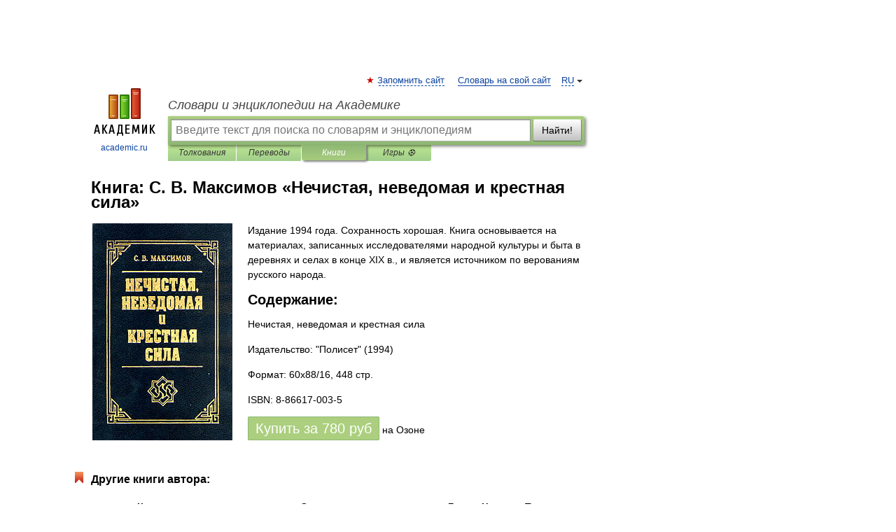

--- FILE ---
content_type: text/html; charset=UTF-8
request_url: https://books.academic.ru/book.nsf/57696311/%D0%9D%D0%B5%D1%87%D0%B8%D1%81%D1%82%D0%B0%D1%8F%2C+%D0%BD%D0%B5%D0%B2%D0%B5%D0%B4%D0%BE%D0%BC%D0%B0%D1%8F+%D0%B8+%D0%BA%D1%80%D0%B5%D1%81%D1%82%D0%BD%D0%B0%D1%8F+%D1%81%D0%B8%D0%BB%D0%B0
body_size: 11988
content:
<!DOCTYPE html>
<html lang="ru">
<head>


        <!-- Yandex.Market Widget -->
        <script async src="https://aflt.market.yandex.ru/widget/script/api" type="text/javascript"></script>
        <script type="text/javascript">
            (function (w) {
                function start() {
                    w.removeEventListener("YaMarketAffiliateLoad", start);
                    w.YaMarketAffiliate.createWidget({
                        containerId: "marketWidget",
                        type: "offers",
                        params: {
                            clid: 2300376,
                            metrikaCounterId: 40185884,
                            searchText: "Нечистая, неведомая и крестная сила",
                            themeId: 2,
                        }
                    });
                    w.YaMarketAffiliate.createWidget({
                        containerId: "marketWidget1",
                        type: "models",
                        params: {
                            clid: 2300376,
                            metrikaCounterId: 40185884,
                            searchText: "Нечистая, неведомая и крестная сила",
                            themeId: 4
                        }
                    });
                    w.YaMarketAffiliate.createWidget({
                        containerId: "marketWidget2",
                        type: "models",
                        params: {
                            clid: 2300376,
                            metrikaCounterId: 40185884,
                            searchText: "Нечистая, неведомая и крестная сила",
                            searchType: "also_viewed",
                            themeId: 1
                        }
                    });
                    w.YaMarketAffiliate.createWidget({
                        containerId: "marketWidget3",
                        type: "models",
                        params: {
                            clid: 2300376,
                            metrikaCounterId: 40185884,
                            searchText: "Нечистая, неведомая и крестная сила",
                            searchType: "accessories",
                            themeId: 1
                        }
                    });
                }

                w.YaMarketAffiliate
                    ? start()
                    : w.addEventListener("YaMarketAffiliateLoad", start);
            })(window);
        </script>
        <!-- End Yandex.Market Widget -->

	<meta http-equiv="Content-Type" content="text/html; charset=utf-8" />
	<title>Книга: С. В. Максимов. Нечистая, неведомая и крестная сила</title>
	<meta name="Description" content="Издание 1994 года. Сохранность хорошая. Книга основывается на материалах, записанных исследователями народной культуры и быта в деревнях и селах в конце XIX в., и является источником по верованиям русского народа." />
	<!-- type: desktop C: ru  -->
	<meta name="Keywords" content="Книга" />

 
	<!--[if IE]>
	<meta http-equiv="cleartype" content="on" />
	<meta http-equiv="msthemecompatible" content="no"/>
	<![endif]-->

	<meta name="viewport" content="width=device-width, initial-scale=1, minimum-scale=1">

	
    <meta http-equiv='x-dns-prefetch-control' content='on'>
    <link rel="dns-prefetch" href="https://ajax.googleapis.com">
    <link rel="dns-prefetch" href="https://www.googletagservices.com">
    <link rel="dns-prefetch" href="https://www.google-analytics.com">
    <link rel="dns-prefetch" href="https://pagead2.googlesyndication.com">
    <link rel="dns-prefetch" href="https://ajax.googleapis.com">
    <link rel="dns-prefetch" href="https://an.yandex.ru">
    <link rel="dns-prefetch" href="https://mc.yandex.ru">

    <link rel="preload" href="/images/Logo.png"   as="image" >
    <link rel="preload" href="/images/Logo_h.png" as="image" >

	<meta property="og:title" content="Книга: С. В. Максимов. Нечистая, неведомая и крестная сила" />
	<meta property="og:type" content="article" />
	<meta property="og:url" content="https://books.academic.ru/book.nsf/57696311/%D0%9D%D0%B5%D1%87%D0%B8%D1%81%D1%82%D0%B0%D1%8F%2C+%D0%BD%D0%B5%D0%B2%D0%B5%D0%B4%D0%BE%D0%BC%D0%B0%D1%8F+%D0%B8+%D0%BA%D1%80%D0%B5%D1%81%D1%82%D0%BD%D0%B0%D1%8F+%D1%81%D0%B8%D0%BB%D0%B0" />
	<meta property="og:image" content="https://academic.ru/images/Logo_social_ru.png?3" />
	<meta property="og:description" content="Издание 1994 года. Сохранность хорошая. Книга основывается на материалах, записанных исследователями народной культуры и быта в деревнях и селах в конце XIX в., и является источником по верованиям русского народа." />
	<meta property="og:site_name" content="Словари и энциклопедии на Академике" />
	<link rel="search" type="application/opensearchdescription+xml" title="Словари и энциклопедии на Академике" href="//dic.academic.ru/dicsearch.xml" />
	<meta name="ROBOTS" content="ALL" />
	<link rel="canonical" href="https://books.academic.ru/book.nsf/57696311/%D0%9D%D0%B5%D1%87%D0%B8%D1%81%D1%82%D0%B0%D1%8F%2C+%D0%BD%D0%B5%D0%B2%D0%B5%D0%B4%D0%BE%D0%BC%D0%B0%D1%8F+%D0%B8+%D0%BA%D1%80%D0%B5%D1%81%D1%82%D0%BD%D0%B0%D1%8F+%D1%81%D0%B8%D0%BB%D0%B0" />

<!-- d/t desktop  -->
      <script>
        window.CaramelDomain = "academic.ru";
        const caramelJS = document.createElement('script'); 
        caramelJS.src = "https://ads.digitalcaramel.com/caramel.js?ts="+new Date().getTime();
        caramelJS.async = true;
        document.head.appendChild(caramelJS);
      </script>


      <script>window.yaContextCb = window.yaContextCb || [] </script> 
      <script async src="https://yandex.ru/ads/system/context.js"></script>

    
<!-- +++++ ab_flag=1 fa_flag=2 +++++ -->

<style type="text/css">
div.hidden,#sharemenu,div.autosuggest,#contextmenu,#ad_top,#ad_bottom,#ad_right,#ad_top2,#restrictions,#footer ul + div,#TerminsNavigationBar,#top-menu,#lang,#search-tabs,#search-box .translate-lang,#translate-arrow,#dic-query,#logo img.h,#t-direction-head,#langbar,.smm{display:none}p,ul{list-style-type:none;margin:0 0 15px}ul li{margin-bottom:6px}.content ul{list-style-type:disc}*{padding:0;margin:0}html,body{height:100%}body{padding:0;margin:0;color:#000;font:14px Helvetica,Arial,Tahoma,sans-serif;background:#fff;line-height:1.5em}a{color:#0d44a0;text-decoration:none}h1{font-size:24px;margin:0 0 18px}h2{font-size:20px;margin:0 0 14px}h3{font-size:16px;margin:0 0 10px}h1 a,h2 a{color:#454545!important}#page{margin:0 auto}#page{min-height:100%;position:relative;padding-top:105px}#page{width:720px;padding-right:330px}* html #page{height:100%}#header{position:relative;height:122px}#logo{float:left;margin-top:21px;width:125px}#logo a.img{width:90px;margin:0 0 0 16px}#logo a.img.logo-en{margin-left:13px}#logo a{display:block;font-size:12px;text-align:center;word-break:break-all}#site-title{padding-top:35px;margin:0 0 5px 135px}#site-title a{color:#000;font-size:18px;font-style:italic;display:block;font-weight:400}#search-box{margin-left:135px;border-top-right-radius:3px;border-bottom-right-radius:3px;padding:4px;position:relative;background:#abcf7e;min-height:33px}#search-box.dic{background:#896744}#search-box table{border-spacing:0;border-collapse:collapse;width:100%}#search-box table td{padding:0;vertical-align:middle}#search-box table td:first-child{padding-right:3px}#search-box table td:last-child{width:1px}#search-query,#dic-query,.translate-lang{padding:6px;font-size:16px;height:18px;border:1px solid #949494;width:100%;box-sizing:border-box;height:32px;float:none;margin:0;background:white;float:left;border-radius:0!important}#search-button{width:70px;height:32px;text-align:center;border:1px solid #7a8e69;border-radius:3px;background:#e0e0e0}#search-tabs{display:block;margin:0 15px 0 135px;padding:0;list-style-type:none}#search-tabs li{float:left;min-width:70px;max-width:140px;padding:0 15px;height:23px;line-height:23px;background:#bde693;text-align:center;margin-right:1px}#search-box.dic + #search-tabs li{background:#C9A784}#search-tabs li:last-child{border-bottom-right-radius:3px}#search-tabs li a{color:#353535;font-style:italic;font-size:12px;display:block;white-space:nowrap;text-overflow:ellipsis;overflow:hidden}#search-tabs li.active{height:22px;line-height:23px;position:relative;background:#abcf7e;border-bottom-left-radius:3px;border-bottom-right-radius:3px}#search-box.dic + #search-tabs li.active{background:#896744}#search-tabs li.active a{color:white}#content{clear:both;margin:30px 0;padding-left:15px}#content a{text-decoration:underline}#content .breadcrumb{margin-bottom:20px}#search_sublinks,#search_links{margin-bottom:8px;margin-left:-8px}#search_sublinks a,#search_links a{padding:3px 8px 1px;border-radius:2px}#search_sublinks a.active,#search_links a.active{color:#000 !important;background:#bde693;text-decoration:none!important}.term{color:saddlebrown}@media(max-width:767px){.hideForMobile{display:none}#header{height:auto}#page{padding:5px;width:auto}#logo{float:none;width:144px;text-align:left;margin:0;padding-top:5px}#logo a{height:44px;overflow:hidden;text-align:left}#logo img.h{display:initial;width:144px;height:44px}#logo img.v{display:none}#site-title{padding:0;margin:10px 0 5px}#search-box,#search-tabs{clear:both;margin:0;width:auto;padding:4px}#search-box.translate #search-query{width:100%;margin-bottom:4px}#search-box.translate #td-search{overflow:visible;display:table-cell}ul#search-tabs{white-space:nowrap;margin-top:5px;overflow-x:auto;overflow-y:hidden}ul#search-tabs li,ul#search-tabs li.active{background:none!important;box-shadow:none;min-width:0;padding:0 5px;float:none;display:inline-block}ul#search-tabs li a{border-bottom:1px dashed green;font-style:normal;color:green;font-size:16px}ul#search-tabs li.active a{color:black;border-bottom-color:white;font-weight:700}ul#search-tabs li a:hover,ul#search-tabs li.active a:hover{color:black}#content{margin:15px 0}.h250{height:280px;max-height:280px;overflow:hidden;margin:25px 0 25px 0}
}.book_cover{margin-right:10px;padding-right:10px;max-width:200px;max-height:400px}@media (max-width: 767px){#book_partner{display:none}.book_cover{max-width:90%}}</style>

	<link rel="shortcut icon" href="https://academic.ru/favicon.ico" type="image/x-icon" sizes="16x16" />
	<link rel="shortcut icon" href="https://academic.ru/images/icon.ico" type="image/x-icon" sizes="32x32" />
    <link rel="shortcut icon" href="https://academic.ru/images/icon.ico" type="image/x-icon" sizes="48x48" />
    
    <link rel="icon" type="image/png" sizes="16x16" href="/images/Logo_16x16_transparent.png" />
    <link rel="icon" type="image/png" sizes="32x32" href="/images/Logo_32x32_transparent.png" />
    <link rel="icon" type="image/png" sizes="48x48" href="/images/Logo_48x48_transparent.png" />
    <link rel="icon" type="image/png" sizes="64x64" href="/images/Logo_64x64_transparent.png" />
    <link rel="icon" type="image/png" sizes="128x128" href="/images/Logo_128x128_transparent.png" />

    <link rel="apple-touch-icon" sizes="57x57"   href="/images/apple-touch-icon-57x57.png" />
    <link rel="apple-touch-icon" sizes="60x60"   href="/images/apple-touch-icon-60x60.png" />
    <link rel="apple-touch-icon" sizes="72x72"   href="/images/apple-touch-icon-72x72.png" />
    <link rel="apple-touch-icon" sizes="76x76"   href="/images/apple-touch-icon-76x76.png" />
    <link rel="apple-touch-icon" sizes="114x114" href="/images/apple-touch-icon-114x114.png" />
    <link rel="apple-touch-icon" sizes="120x120" href="/images/apple-touch-icon-120x120.png" />
  
    <!-- link rel="mask-icon" href="/images/safari-pinned-tab.svg" color="#5bbad5" -->
    <meta name="msapplication-TileColor" content="#00aba9" />
    <meta name="msapplication-config" content="/images/browserconfig.xml" />
    <meta name="theme-color" content="#ffffff" />

    <meta name="apple-mobile-web-app-capable" content="yes" />
    <meta name="apple-mobile-web-app-status-bar-style" content="black /">


<script type="text/javascript">
  (function(i,s,o,g,r,a,m){i['GoogleAnalyticsObject']=r;i[r]=i[r]||function(){
  (i[r].q=i[r].q||[]).push(arguments)},i[r].l=1*new Date();a=s.createElement(o),
  m=s.getElementsByTagName(o)[0];a.async=1;a.src=g;m.parentNode.insertBefore(a,m)
  })(window,document,'script','//www.google-analytics.com/analytics.js','ga');

  ga('create', 'UA-2754246-1', 'auto');
  ga('require', 'displayfeatures');

  ga('set', 'dimension1', '');
  ga('set', 'dimension2', 'book');
  ga('set', 'dimension3', '1');

  ga('send', 'pageview');

</script>


<script type="text/javascript">
	if(typeof(console) == 'undefined' ) console = {};
	if(typeof(console.log) == 'undefined' ) console.log = function(){};
	if(typeof(console.warn) == 'undefined' ) console.warn = function(){};
	if(typeof(console.error) == 'undefined' ) console.error = function(){};
	if(typeof(console.time) == 'undefined' ) console.time = function(){};
	if(typeof(console.timeEnd) == 'undefined' ) console.timeEnd = function(){};
	Academic = {};
	Academic.sUserLanguage = 'ru';
	Academic.sDomainURL = '';
	Academic.sMainDomainURL = '//dic.academic.ru/';
	Academic.sTranslateDomainURL = '//translate.academic.ru/';
	Academic.deviceType = 'desktop';
		Academic.Lang = {};
	Academic.Lang.sTermNotFound = 'Термин, отвечающий запросу, не найден'; 
</script>


<!--  Вариокуб -->
<script type="text/javascript">
    (function(e, x, pe, r, i, me, nt){
    e[i]=e[i]||function(){(e[i].a=e[i].a||[]).push(arguments)},
    me=x.createElement(pe),me.async=1,me.src=r,nt=x.getElementsByTagName(pe)[0],me.addEventListener("error",function(){function cb(t){t=t[t.length-1],"function"==typeof t&&t({flags:{}})};Array.isArray(e[i].a)&&e[i].a.forEach(cb);e[i]=function(){cb(arguments)}}),nt.parentNode.insertBefore(me,nt)})
    (window, document, "script", "https://abt.s3.yandex.net/expjs/latest/exp.js", "ymab");

    ymab("metrika.70309897", "init"/*, {clientFeatures}, {callback}*/);
    ymab("metrika.70309897", "setConfig", {enableSetYmUid: true});
</script>





</head>
<body>

<div id="ad_top">
<!-- top bnr -->
<div class="banner" style="max-height: 90px; overflow: hidden; display: inline-block;">




<!-- Yandex.RTB R-A-12643772-1 -->
<div id="yandex_rtb_R-A-12643772-1"></div>
<script>
window.yaContextCb.push(() => {
    Ya.Context.AdvManager.render({
        "blockId": "R-A-12643772-1",
        "renderTo": "yandex_rtb_R-A-12643772-1"
    })
})
</script>


</div> <!-- top banner  -->




</div>
	<div id="page"  >








			<div id="header">
				<div id="logo">
					<a href="//academic.ru">
						<img src="//academic.ru/images/Logo.png" class="v" alt="academic.ru" width="88" height="68" />
						<img src="//academic.ru/images/Logo_h.png" class="h" alt="academic.ru" width="144" height="44" />
						<br />
						academic.ru					</a>
				</div>
					<ul id="top-menu">
						<li id="lang">
							<a href="#" class="link">RU</a>

							<ul id="lang-menu">

							<li><a href="//en-academic.com">EN</a></li>
<li><a href="//de-academic.com">DE</a></li>
<li><a href="//es-academic.com">ES</a></li>
<li><a href="//fr-academic.com">FR</a></li>
							</ul>
						</li>
						<!--li><a class="android" href="//dic.academic.ru/android.php">Android версия</a></li-->
						<!--li><a class="apple" href="//dic.academic.ru/apple.php">iPhone/iPad версия</a></li-->
						<li><a class="add-fav link" href="#" onClick="add_favorite(this);">Запомнить сайт</a></li>
						<li><a href="//partners.academic.ru/partner_proposal.php" target="_blank">Словарь на свой сайт</a></li>
						<!--li><a href="#">Форум</a></li-->
					</ul>
					<h2 id="site-title">
						<a href="//academic.ru">Словари и энциклопедии на Академике</a>
					</h2>

					<div id="search-box">
						<form action="/searchall.php" method="get" name="formSearch">

<table><tr><td id="td-search">

							<input type="text" name="SWord" id="search-query" required
							value=""
							title="Введите текст для поиска по словарям и энциклопедиям" placeholder="Введите текст для поиска по словарям и энциклопедиям"
							autocomplete="off">


<div class="translate-lang">
	<select name="from" id="translateFrom">
				<option value="xx">Все языки</option><option value="ru" selected>Русский</option><option value="en">Английский</option><option value="fr">Французский</option><option value="de">Немецкий</option><option value="es">Испанский</option><option disabled>────────</option><option value="sq">Албанский</option><option value="al">Алтайский</option><option value="ar">Арабский</option><option value="an">Арагонский</option><option value="hy">Армянский</option><option value="rp">Арумынский</option><option value="at">Астурийский</option><option value="af">Африкаанс</option><option value="bb">Багобо</option><option value="eu">Баскский</option><option value="ba">Башкирский</option><option value="be">Белорусский</option><option value="bg">Болгарский</option><option value="bu">Бурятский</option><option value="cy">Валлийский</option><option value="wr">Варайский</option><option value="hu">Венгерский</option><option value="vp">Вепсский</option><option value="hs">Верхнелужицкий</option><option value="vi">Вьетнамский</option><option value="ht">Гаитянский</option><option value="el">Греческий</option><option value="ka">Грузинский</option><option value="gn">Гуарани</option><option value="gd">Гэльский</option><option value="da">Датский</option><option value="dl">Долганский</option><option value="pr">Древнерусский язык</option><option value="he">Иврит</option><option value="yi">Идиш</option><option value="in">Ингушский</option><option value="id">Индонезийский</option><option value="ik">Инупиак</option><option value="ga">Ирландский</option><option value="is">Исландский</option><option value="it">Итальянский</option><option value="yo">Йоруба</option><option value="kk">Казахский</option><option value="kc">Карачаевский</option><option value="ca">Каталанский</option><option value="qy">Квенья</option><option value="qu">Кечуа</option><option value="ky">Киргизский</option><option value="zh">Китайский</option><option value="go">Клингонский</option><option value="mm">Коми</option><option value="kv">Коми</option><option value="ko">Корейский</option><option value="cr">Кри</option><option value="ct">Крымскотатарский</option><option value="kp">Кумыкский</option><option value="ku">Курдский</option><option value="km">Кхмерский</option><option value="la">Латинский</option><option value="lv">Латышский</option><option value="ln">Лингала</option><option value="lt">Литовский</option><option value="lb">Люксембургский</option><option value="mu">Майя</option><option value="mk">Македонский</option><option value="ms">Малайский</option><option value="ma">Маньчжурский</option><option value="mi">Маори</option><option value="mj">Марийский</option><option value="mc">Микенский</option><option value="mf">Мокшанский</option><option value="mn">Монгольский</option><option value="nu">Науатль</option><option value="nl">Нидерландский</option><option value="og">Ногайский</option><option value="no">Норвежский</option><option value="oa">Орокский</option><option value="os">Осетинский</option><option value="ot">Османский</option><option value="pi">Пали</option><option value="pm">Папьяменто</option><option value="pa">Пенджабский</option><option value="fa">Персидский</option><option value="pl">Польский</option><option value="pt">Португальский</option><option value="ro">Румынский, Молдавский</option><option value="sa">Санскрит</option><option value="se">Северносаамский</option><option value="sr">Сербский</option><option value="ld">Сефардский</option><option value="sz">Силезский</option><option value="sk">Словацкий</option><option value="sl">Словенский</option><option value="sw">Суахили</option><option value="tl">Тагальский</option><option value="tg">Таджикский</option><option value="th">Тайский</option><option value="tt">Татарский</option><option value="tw">Тви</option><option value="bo">Тибетский</option><option value="tf">Тофаларский</option><option value="tv">Тувинский</option><option value="tr">Турецкий</option><option value="tk">Туркменский</option><option value="ud">Удмуртский</option><option value="uz">Узбекский</option><option value="ug">Уйгурский</option><option value="uk">Украинский</option><option value="ur">Урду</option><option value="uu">Урумский</option><option value="fo">Фарерский</option><option value="fi">Финский</option><option value="hi">Хинди</option><option value="hr">Хорватский</option><option value="cu">Церковнославянский (Старославянский)</option><option value="ke">Черкесский</option><option value="ck">Чероки</option><option value="ce">Чеченский</option><option value="cs">Чешский</option><option value="cv">Чувашский</option><option value="cn">Шайенского</option><option value="sv">Шведский</option><option value="cj">Шорский</option><option value="sx">Шумерский</option><option value="ev">Эвенкийский</option><option value="gw">Эльзасский</option><option value="mv">Эрзянский</option><option value="eo">Эсперанто</option><option value="et">Эстонский</option><option value="ya">Юпийский</option><option value="sh">Якутский</option><option value="ja">Японский</option>	</select>
</div>
<div id="translate-arrow"><a>&nbsp;</a></div>
<div class="translate-lang">
	<select name="to" id="translateOf">
				<option value="xx" selected>Все языки</option><option value="ru">Русский</option><option value="en">Английский</option><option value="fr">Французский</option><option value="de">Немецкий</option><option value="es">Испанский</option><option disabled>────────</option><option value="av">Аварский</option><option value="ad">Адыгейский</option><option value="az">Азербайджанский</option><option value="ai">Айнский язык</option><option value="al">Алтайский</option><option value="ar">Арабский</option><option value="hy">Армянский</option><option value="eu">Баскский</option><option value="ba">Башкирский</option><option value="be">Белорусский</option><option value="hu">Венгерский</option><option value="vp">Вепсский</option><option value="vd">Водский</option><option value="el">Греческий</option><option value="da">Датский</option><option value="he">Иврит</option><option value="yi">Идиш</option><option value="iz">Ижорский</option><option value="in">Ингушский</option><option value="id">Индонезийский</option><option value="is">Исландский</option><option value="it">Итальянский</option><option value="kk">Казахский</option><option value="kc">Карачаевский</option><option value="zh">Китайский</option><option value="kv">Коми</option><option value="ct">Крымскотатарский</option><option value="kp">Кумыкский</option><option value="la">Латинский</option><option value="lv">Латышский</option><option value="lt">Литовский</option><option value="mj">Марийский</option><option value="mf">Мокшанский</option><option value="mn">Монгольский</option><option value="nl">Нидерландский</option><option value="no">Норвежский</option><option value="os">Осетинский</option><option value="fa">Персидский</option><option value="pl">Польский</option><option value="pt">Португальский</option><option value="sk">Словацкий</option><option value="sl">Словенский</option><option value="sw">Суахили</option><option value="tg">Таджикский</option><option value="th">Тайский</option><option value="tt">Татарский</option><option value="tr">Турецкий</option><option value="tk">Туркменский</option><option value="ud">Удмуртский</option><option value="uz">Узбекский</option><option value="ug">Уйгурский</option><option value="uk">Украинский</option><option value="uu">Урумский</option><option value="fi">Финский</option><option value="cu">Церковнославянский (Старославянский)</option><option value="ce">Чеченский</option><option value="cs">Чешский</option><option value="cv">Чувашский</option><option value="sv">Шведский</option><option value="cj">Шорский</option><option value="ev">Эвенкийский</option><option value="mv">Эрзянский</option><option value="eo">Эсперанто</option><option value="et">Эстонский</option><option value="sh">Якутский</option><option value="ja">Японский</option>	</select>
</div>
<input type="hidden" name="did" id="did-field" value="" />
<input type="hidden" id="search-type" name="stype" value="10" />

</td><td>

							<button id="search-button">Найти!</button>

</td></tr></table>

						</form>

						<input type="text" name="dic_query" id="dic-query"
						title="Интерактивное оглавление. Вводите нужный Вам термин" placeholder="Интерактивное оглавление. Вводите нужный Вам термин"
						autocomplete="off" >


					</div>
				  <ul id="search-tabs">
    <li data-search-type="0" id="interpretations" ><a href="#" onclick="return false;">Толкования</a></li>
    <li data-search-type="1"  id="translations" ><a href="#" onclick="return false;">Переводы</a></li>
    <li data-search-type="10" id="books"        class="active"    ><a href="#" onclick="return false;">Книги       </a></li>
    <li data-search-type="88" id="games"            ><a href="https://games.academic.ru" title="Бесплатные игры" >Игры ⚽</a></li>
  </ul>
				</div>

	
<div id="ad_top2"></div>	
			<div id="content">

				<div class="content" itemscope itemtype="//data-vocabulary.org/Product">
				<div itemscope itemtype="//data-vocabulary.org/Breadcrumb">

				</div>
					<meta itemprop="category" content="Media > Books" />
					<meta itemprop="identifier" content="isbn:8-86617-003-5" />
					<div class="title">
						<h1 style="margin-top:10px"><span itemprop="title">Книга: </span><span itemprop="name">С. В. Максимов &#171;Нечистая, неведомая и крестная сила&#187;</span></h1>
					</div>
<table width="100%" cellpadding="2">
<tr><td width="20%" valign="top">
<img src="http://static.ozone.ru/multimedia/1000054247.jpg" border=0 align="left" class="book_cover" alt="Нечистая, неведомая и крестная сила"/>
</td>
<td valign="top" style="text-align:left;">
<p itemprop="description">Издание 1994 года. Сохранность хорошая. Книга основывается на материалах, записанных исследователями народной культуры и быта в деревнях и селах в конце XIX в., и является источником по верованиям русского народа.</p>
<h2>Содержание:</h2><p>Нечистая, неведомая и крестная сила</p>
<p><span itemprop="brand">Издательство: "Полисет"</span> (1994)</p>
<p>Формат: 60x88/16, 448 стр. </p>
<p itemprop="offerDetails" itemscope itemtype="//data-vocabulary.org/Offer">
<span itemprop="identifier" content="isbn:8-86617-003-5">
<p>ISBN: 8-86617-003-5</p>
<p><a class="big_green" rel="nofollow" href="//dic.academic.ru/jump.php?t=7e1bb5c4&amp;j=ozon.ru%2Fcontext%2Fdetail%2Fid%2F1398201%2F%3Fpartner%3Ddicacademic" target="_blank">Купить за <span itemprop="price" content="780">780</span> <span itemprop="currency" content="RUR">руб</span></a> <span>на Озоне</span></p>
</span><div></div>
</p>
</td></tr>
</table>
<div id="book_partner"><script type="text/topadvert">
          load_event: page_load
          feed_id: 11060
      pattern_id: 7291
      book_author: С. В. Максимов
      book_name: Нечистая, неведомая и крестная сила
      </script><script type="text/javascript" charset="utf-8" defer="defer" async="async" src="//loader.adrelayer.com/load.js"></script></div>


					<div class="other-info">
<div class="holder"><h3 class="dictionary">Другие книги автора:</h3>
<table cellspacing="0" id="booktable"><thead><tr><th>Книга</th><th>Описание</th><th class="hideForMobile">Год</th><th class="hideForMobile">Цена</th><th class="hideForMobile">Тип книги</th></tr></thead><tbody>
<tr><td><a href="//books.academic.ru/book.nsf/60751404/%D0%9B%D0%B8%D1%82%D0%B5%D1%80%D0%B0%D1%82%D1%83%D1%80%D0%BD%D1%8B%D0%B5+%D0%BF%D1%83%D1%82%D0%B5%D1%88%D0%B5%D1%81%D1%82%D0%B2%D0%B8%D1%8F">Литературные путешествия</a></td><td>Творчество Сергея Васильевича Максимова - писателя, фольклориста, этнографа, энтузиаста народознания &#8230; — Современник,  (формат: 60x84/16, 416 стр.) <span class="src2">Библиотека "Любителям российской словесности"</span>   <a href="//books.academic.ru/book.nsf/60751404/%D0%9B%D0%B8%D1%82%D0%B5%D1%80%D0%B0%D1%82%D1%83%D1%80%D0%BD%D1%8B%D0%B5+%D0%BF%D1%83%D1%82%D0%B5%D1%88%D0%B5%D1%81%D1%82%D0%B2%D0%B8%D1%8F">Подробнее...</a></td><td class="year hideForMobile">1986</td><td class="price hideForMobile">60</td><td class="hideForMobile">бумажная книга</td></tr>
<tr><td><a href="//books.academic.ru/book.nsf/60519365/%D0%A1.+%D0%92.+%D0%9C%D0%B0%D0%BA%D1%81%D0%B8%D0%BC%D0%BE%D0%B2.+%D0%A1%D0%BE%D0%B1%D1%80%D0%B0%D0%BD%D0%B8%D0%B5+%D1%81%D0%BE%D1%87%D0%B8%D0%BD%D0%B5%D0%BD%D0%B8%D0%B9+%28%D0%BA%D0%BE%D0%BC%D0%BF%D0%BB%D0%B5%D0%BA%D1%82+%D0%B8%D0%B7+7+%D0%BA%D0%BD%D0%B8%D0%B3%29">С. В. Максимов. Собрание сочинений (комплект из 7 книг)</a></td><td>Сергей Васильевич Максимов - русский путешественник, писатель, исследователь-этнограф, знаток русского&#8230; — Книжный Клуб Книговек,  (формат: 84x108/32, 4464 стр.)    <a href="//books.academic.ru/book.nsf/60519365/%D0%A1.+%D0%92.+%D0%9C%D0%B0%D0%BA%D1%81%D0%B8%D0%BC%D0%BE%D0%B2.+%D0%A1%D0%BE%D0%B1%D1%80%D0%B0%D0%BD%D0%B8%D0%B5+%D1%81%D0%BE%D1%87%D0%B8%D0%BD%D0%B5%D0%BD%D0%B8%D0%B9+%28%D0%BA%D0%BE%D0%BC%D0%BF%D0%BB%D0%B5%D0%BA%D1%82+%D0%B8%D0%B7+7+%D0%BA%D0%BD%D0%B8%D0%B3%29">Подробнее...</a></td><td class="year hideForMobile">2010</td><td class="price hideForMobile">2843</td><td class="hideForMobile">бумажная книга</td></tr>
<tr><td><a href="//books.academic.ru/book.nsf/60506077/%D0%9F%D0%BE+%D0%A0%D1%83%D1%81%D1%81%D0%BA%D0%BE%D0%B9+%D0%B7%D0%B5%D0%BC%D0%BB%D0%B5">По Русской земле</a></td><td>Произведения Сергея Васильевича Максимова (1831-1901) - писателя, фольклориста, этнографа - до недавнего времени&#8230; — Советская Россия,  (формат: 84x108/32, 528 стр.)    <a href="//books.academic.ru/book.nsf/60506077/%D0%9F%D0%BE+%D0%A0%D1%83%D1%81%D1%81%D0%BA%D0%BE%D0%B9+%D0%B7%D0%B5%D0%BC%D0%BB%D0%B5">Подробнее...</a></td><td class="year hideForMobile">1989</td><td class="price hideForMobile">230</td><td class="hideForMobile">бумажная книга</td></tr>
<tr><td><a href="//books.academic.ru/book.nsf/56000571/%D0%9D%D0%B0+%D1%81%D1%82%D1%80%D0%B0%D0%B6%D0%B5+%D1%87%D0%B5%D1%81%D1%82%D0%BD%D0%BE%D0%B9+%D0%BA%D0%BE%D0%BD%D0%BA%D1%83%D1%80%D0%B5%D0%BD%D1%86%D0%B8%D0%B8">На страже честной конкуренции</a></td><td>О поправках в статью 178 Уголовного кодекса РФ Федеральным законом от 29 июля 2009 г. № 216-ФЗ в ст. 178 Уголовного&#8230; — Синергия,   <span class="src2">Современная конкуренция. Научные статьи</span> <a class="notice" href="//books.academic.ru/book.nsf/56000571/%D0%9D%D0%B0+%D1%81%D1%82%D1%80%D0%B0%D0%B6%D0%B5+%D1%87%D0%B5%D1%81%D1%82%D0%BD%D0%BE%D0%B9+%D0%BA%D0%BE%D0%BD%D0%BA%D1%83%D1%80%D0%B5%D0%BD%D1%86%D0%B8%D0%B8">электронная книга</a>  <a href="//books.academic.ru/book.nsf/56000571/%D0%9D%D0%B0+%D1%81%D1%82%D1%80%D0%B0%D0%B6%D0%B5+%D1%87%D0%B5%D1%81%D1%82%D0%BD%D0%BE%D0%B9+%D0%BA%D0%BE%D0%BD%D0%BA%D1%83%D1%80%D0%B5%D0%BD%D1%86%D0%B8%D0%B8">Подробнее...</a></td><td class="year hideForMobile">2009</td><td class="price hideForMobile">79.9</td><td class="hideForMobile">электронная книга</td></tr>
<tr><td><a href="//books.academic.ru/book.nsf/56164164/%D0%A1.+%D0%92.+%D0%9C%D0%B0%D0%BA%D1%81%D0%B8%D0%BC%D0%BE%D0%B2.+%D0%98%D0%B7%D0%B1%D1%80%D0%B0%D0%BD%D0%BD%D1%8B%D0%B5+%D0%BF%D1%80%D0%BE%D0%B8%D0%B7%D0%B2%D0%B5%D0%B4%D0%B5%D0%BD%D0%B8%D1%8F+%D0%B2+2+%D1%82%D0%BE%D0%BC%D0%B0%D1%85+%28%D0%BA%D0%BE%D0%BC%D0%BF%D0%BB%D0%B5%D0%BA%D1%82+%D0%B8%D0%B7+2+%D0%BA%D0%BD%D0%B8%D0%B3%29">С. В. Максимов. Избранные произведения в 2 томах (комплект из 2 книг)</a></td><td>Сергей Васильевич Максимов (1831 — 1901) — русский писатель-демократ, известный этнограф, автор произведений из&#8230; — Художественная литература. Москва,  (формат: 60x90/16, 896 стр.)    <a href="//books.academic.ru/book.nsf/56164164/%D0%A1.+%D0%92.+%D0%9C%D0%B0%D0%BA%D1%81%D0%B8%D0%BC%D0%BE%D0%B2.+%D0%98%D0%B7%D0%B1%D1%80%D0%B0%D0%BD%D0%BD%D1%8B%D0%B5+%D0%BF%D1%80%D0%BE%D0%B8%D0%B7%D0%B2%D0%B5%D0%B4%D0%B5%D0%BD%D0%B8%D1%8F+%D0%B2+2+%D1%82%D0%BE%D0%BC%D0%B0%D1%85+%28%D0%BA%D0%BE%D0%BC%D0%BF%D0%BB%D0%B5%D0%BA%D1%82+%D0%B8%D0%B7+2+%D0%BA%D0%BD%D0%B8%D0%B3%29">Подробнее...</a></td><td class="year hideForMobile">1987</td><td class="price hideForMobile">380</td><td class="hideForMobile">бумажная книга</td></tr>
<tr><td><a href="//books.academic.ru/book.nsf/56960325/%D0%9A%D1%80%D1%8B%D0%BB%D0%B0%D1%82%D1%8B%D0%B5+%D1%81%D0%BB%D0%BE%D0%B2%D0%B0">Крылатые слова</a></td><td>Эта книга была и остается первым и наиболее интересным фразеологическим словарем. Только такой&#8230; — Русский купец, Братья славяне,  (формат: 60x84/16, 416 стр.)    <a href="//books.academic.ru/book.nsf/56960325/%D0%9A%D1%80%D1%8B%D0%BB%D0%B0%D1%82%D1%8B%D0%B5+%D1%81%D0%BB%D0%BE%D0%B2%D0%B0">Подробнее...</a></td><td class="year hideForMobile">1996</td><td class="price hideForMobile">450</td><td class="hideForMobile">бумажная книга</td></tr>
<tr><td><a href="//books.academic.ru/book.nsf/56308843/%D0%9A%D1%80%D1%8B%D0%BB%D0%B0%D1%82%D1%8B%D0%B5+%D1%81%D0%BB%D0%BE%D0%B2%D0%B0">Крылатые слова</a></td><td>Сергей Васильевич Максимов (1831—1901) — очеркист, этнограф и путешественник, в истории российской литературы&#8230; — Терра,      <a href="//books.academic.ru/book.nsf/56308843/%D0%9A%D1%80%D1%8B%D0%BB%D0%B0%D1%82%D1%8B%D0%B5+%D1%81%D0%BB%D0%BE%D0%B2%D0%B0">Подробнее...</a></td><td class="year hideForMobile">1995</td><td class="price hideForMobile">380</td><td class="hideForMobile">бумажная книга</td></tr>
<tr><td><a href="//books.academic.ru/book.nsf/58896826/%D0%9D%D0%B5%D1%87%D0%B8%D1%81%D1%82%D0%B0%D1%8F%2C+%D0%BD%D0%B5%D0%B2%D0%B5%D0%B4%D0%BE%D0%BC%D0%B0%D1%8F+%D0%B8+%D0%BA%D1%80%D0%B5%D1%81%D1%82%D0%BD%D0%B0%D1%8F+%D1%81%D0%B8%D0%BB%D0%B0">Нечистая, неведомая и крестная сила</a></td><td>Домовой, банник, леший, водяной — образы русской народной демонологии, известныенам с детства из рассказов&#8230; — Книга по Требованию,   <span class="src2">-</span>   <a href="//books.academic.ru/book.nsf/58896826/%D0%9D%D0%B5%D1%87%D0%B8%D1%81%D1%82%D0%B0%D1%8F%2C+%D0%BD%D0%B5%D0%B2%D0%B5%D0%B4%D0%BE%D0%BC%D0%B0%D1%8F+%D0%B8+%D0%BA%D1%80%D0%B5%D1%81%D1%82%D0%BD%D0%B0%D1%8F+%D1%81%D0%B8%D0%BB%D0%B0">Подробнее...</a></td><td class="year hideForMobile">2011</td><td class="price hideForMobile">703</td><td class="hideForMobile">бумажная книга</td></tr>
<tr><td><a href="//books.academic.ru/book.nsf/58896832/%D0%9B%D0%B5%D1%81%D0%BD%D0%B0%D1%8F+%D0%B3%D0%BB%D1%83%D1%88%D1%8C">Лесная глушь</a></td><td>Сборник рассказов и очерков о различных ремёслах русского крестьянства, раскрывающий патриархальный&#8230; — Книга по Требованию,   <span class="src2">-</span>   <a href="//books.academic.ru/book.nsf/58896832/%D0%9B%D0%B5%D1%81%D0%BD%D0%B0%D1%8F+%D0%B3%D0%BB%D1%83%D1%88%D1%8C">Подробнее...</a></td><td class="year hideForMobile">2011</td><td class="price hideForMobile">518</td><td class="hideForMobile">бумажная книга</td></tr>
<tr><td><a href="//books.academic.ru/book.nsf/62861046/%D0%9D%D0%B5%D1%87%D0%B8%D1%81%D1%82%D0%B0%D1%8F+%D0%BD%D0%B5%D0%B2%D0%B5%D0%B4%D0%BE%D0%BC%D0%B0%D1%8F+%D1%81%D0%B8%D0%BB%D0%B0">Нечистая неведомая сила</a></td><td>Сергей Васильевич Максимов - этнограф, путешественник, исследователь обычаев, традиций, языка, верований&#8230; — Эдельвейс,  (формат: 60x84/16, 32 стр.)    <a href="//books.academic.ru/book.nsf/62861046/%D0%9D%D0%B5%D1%87%D0%B8%D1%81%D1%82%D0%B0%D1%8F+%D0%BD%D0%B5%D0%B2%D0%B5%D0%B4%D0%BE%D0%BC%D0%B0%D1%8F+%D1%81%D0%B8%D0%BB%D0%B0">Подробнее...</a></td><td class="year hideForMobile">1990</td><td class="price hideForMobile">200</td><td class="hideForMobile">бумажная книга</td></tr>
<tr><td><a href="//books.academic.ru/book.nsf/63405916/%D0%9A%D1%80%D1%8B%D0%BB%D0%B0%D1%82%D1%8B%D0%B5+%D1%81%D0%BB%D0%BE%D0%B2%D0%B0">Крылатые слова</a></td><td>"Крылатые слова" выдающегося русского этнографа и писателя Сергея Васильевича Максимова (1831 - 1901) &#8230; — Эксмо,  (формат: 60x90/32, 384 стр.)    <a href="//books.academic.ru/book.nsf/63405916/%D0%9A%D1%80%D1%8B%D0%BB%D0%B0%D1%82%D1%8B%D0%B5+%D1%81%D0%BB%D0%BE%D0%B2%D0%B0">Подробнее...</a></td><td class="year hideForMobile">2003</td><td class="price hideForMobile">360</td><td class="hideForMobile">бумажная книга</td></tr>
<tr><td><a href="//books.academic.ru/book.nsf/64568869/%D0%A0%D0%B0%D0%B7%D0%B2%D0%B8%D1%82%D0%B8%D0%B5+%D0%B2%D0%BD%D1%83%D1%82%D1%80%D0%B5%D0%BD%D0%BD%D0%B5%D0%B3%D0%BE+%D1%80%D1%8B%D0%BD%D0%BA%D0%B0+%D0%BF%D0%BE%D1%82%D1%80%D0%B5%D0%B1%D0%B8%D1%82%D0%B5%D0%BB%D1%8C%D1%81%D0%BA%D0%BE%D0%B9+%D0%BA%D0%BE%D0%BE%D0%BF%D0%B5%D1%80%D0%B0%D1%86%D0%B8">Развитие внутреннего рынка потребительской коопераци</a></td><td>В монографии исследуется феномен внутреннего рынка потребительской кооперации, раскрываются&#8230; — Инфра-М,  (формат: 60x88/16, 368 стр.) <span class="src2">Научная мысль</span>   <a href="//books.academic.ru/book.nsf/64568869/%D0%A0%D0%B0%D0%B7%D0%B2%D0%B8%D1%82%D0%B8%D0%B5+%D0%B2%D0%BD%D1%83%D1%82%D1%80%D0%B5%D0%BD%D0%BD%D0%B5%D0%B3%D0%BE+%D1%80%D1%8B%D0%BD%D0%BA%D0%B0+%D0%BF%D0%BE%D1%82%D1%80%D0%B5%D0%B1%D0%B8%D1%82%D0%B5%D0%BB%D1%8C%D1%81%D0%BA%D0%BE%D0%B9+%D0%BA%D0%BE%D0%BE%D0%BF%D0%B5%D1%80%D0%B0%D1%86%D0%B8">Подробнее...</a></td><td class="year hideForMobile">2013</td><td class="price hideForMobile">448</td><td class="hideForMobile">бумажная книга</td></tr>
<tr><td><a href="//books.academic.ru/book.nsf/66033003/%D0%9B%D0%B5%D1%81%D0%BD%D0%B0%D1%8F+%D0%B3%D0%BB%D1%83%D1%88%D1%8C">Лесная глушь</a></td><td>Сборник рассказов и очерков о различных ремёслах русского крестьянства, раскрывающий патриархальный&#8230; — Книга по Требованию,      <a href="//books.academic.ru/book.nsf/66033003/%D0%9B%D0%B5%D1%81%D0%BD%D0%B0%D1%8F+%D0%B3%D0%BB%D1%83%D1%88%D1%8C">Подробнее...</a></td><td class="year hideForMobile">2011</td><td class="price hideForMobile">582</td><td class="hideForMobile">бумажная книга</td></tr>
<tr><td><a href="//books.academic.ru/book.nsf/86488378/%D0%92%D0%BE%D0%B5%D0%BD%D0%BD%D1%8B%D0%B9+%D0%BF%D1%80%D0%BE%D0%B3%D1%80%D0%B5%D1%81%D1%81%3A+%D1%81%D0%BE%D1%86%D0%B8%D0%B0%D0%BB%D1%8C%D0%BD%D0%BE-%D1%84%D0%B8%D0%BB%D0%BE%D1%81%D0%BE%D1%84%D1%81%D0%BA%D0%B8%D0%B9+%D0%B0%D0%BD%D0%B0%D0%BB%D0%B8%D0%B7.+%D0%9C%D0%BE%D0%BD%D0%BE%D0%B3%D1%80%D0%B0%D1%84%D0%B8%D1%8F">Военный прогресс: социально-философский анализ. Монография</a></td><td>В монографии анализируется важнейшая проблема современности&160;проблема военного прогресса, включающая в&#8230; — ИНФРА-М,  (формат: 60x90/16, 326 стр.) <span class="src2">Школьная программа</span>   <a href="//books.academic.ru/book.nsf/86488378/%D0%92%D0%BE%D0%B5%D0%BD%D0%BD%D1%8B%D0%B9+%D0%BF%D1%80%D0%BE%D0%B3%D1%80%D0%B5%D1%81%D1%81%3A+%D1%81%D0%BE%D1%86%D0%B8%D0%B0%D0%BB%D1%8C%D0%BD%D0%BE-%D1%84%D0%B8%D0%BB%D0%BE%D1%81%D0%BE%D1%84%D1%81%D0%BA%D0%B8%D0%B9+%D0%B0%D0%BD%D0%B0%D0%BB%D0%B8%D0%B7.+%D0%9C%D0%BE%D0%BD%D0%BE%D0%B3%D1%80%D0%B0%D1%84%D0%B8%D1%8F">Подробнее...</a></td><td class="year hideForMobile">2017</td><td class="price hideForMobile">1485</td><td class="hideForMobile">бумажная книга</td></tr>
<tr><td><a href="//books.academic.ru/book.nsf/87041457/%D0%92%D0%BE%D0%B5%D0%BD%D0%BD%D1%8B%D0%B9+%D0%BF%D1%80%D0%BE%D0%B3%D1%80%D0%B5%D1%81%D1%81+%D0%B8+%D0%BE%D1%81%D0%BE%D0%B1%D0%B5%D0%BD%D0%BD%D0%BE%D1%81%D1%82%D0%B8+%D0%B5%D0%B3%D0%BE+%D0%BF%D1%80%D0%BE%D1%8F%D0%B2%D0%BB%D0%B5%D0%BD%D0%B8%D1%8F+%D0%B2+%D1%82%D1%80%D0%B0%D0%B4%D0%B8%D1%86%D0%B8%D1%8F%D1%85+%D0%97%D0%B0%D0%BF%D0%B0%D0%B4%D0%B0.+%D0%A1%D0%BE%D1%86%D0%B8%D0%B0%D0%BB%D1%8C%D0%BD%D0%BE-%D1%84%D0%B8%D0%BB%D0%BE%D1%81%D0%BE%D1%84%D1%81%D0%BA%D0%B8%D0%B9+%D0%B0%D0%BD%D0%B0%D0%BB%D0%B8%D0%B7">Военный прогресс и особенности его проявления в традициях Запада. Социально-философский анализ</a></td><td>В монографии анализируется важнейшая проблема современности&160;проблема военного прогресса, включающая в&#8230; — ИНФРА-М,  (формат: 60x90/16, 254 стр.)    <a href="//books.academic.ru/book.nsf/87041457/%D0%92%D0%BE%D0%B5%D0%BD%D0%BD%D1%8B%D0%B9+%D0%BF%D1%80%D0%BE%D0%B3%D1%80%D0%B5%D1%81%D1%81+%D0%B8+%D0%BE%D1%81%D0%BE%D0%B1%D0%B5%D0%BD%D0%BD%D0%BE%D1%81%D1%82%D0%B8+%D0%B5%D0%B3%D0%BE+%D0%BF%D1%80%D0%BE%D1%8F%D0%B2%D0%BB%D0%B5%D0%BD%D0%B8%D1%8F+%D0%B2+%D1%82%D1%80%D0%B0%D0%B4%D0%B8%D1%86%D0%B8%D1%8F%D1%85+%D0%97%D0%B0%D0%BF%D0%B0%D0%B4%D0%B0.+%D0%A1%D0%BE%D1%86%D0%B8%D0%B0%D0%BB%D1%8C%D0%BD%D0%BE-%D1%84%D0%B8%D0%BB%D0%BE%D1%81%D0%BE%D1%84%D1%81%D0%BA%D0%B8%D0%B9+%D0%B0%D0%BD%D0%B0%D0%BB%D0%B8%D0%B7">Подробнее...</a></td><td class="year hideForMobile">2017</td><td class="price hideForMobile">1189</td><td class="hideForMobile">бумажная книга</td></tr>


</tbody></table></div>
						<div class="holder">
							<h3 class="dictionary">См. также в других словарях:</h3>
							<ul class="terms-list">
<li><p><strong><a href="//humanities_dictionary.academic.ru/4279/%D0%9D%D0%B5%D1%87%D0%B8%D1%81%D1%82%D0%B0%D1%8F_%D1%81%D0%B8%D0%BB%D0%B0">Нечистая сила</a></strong> — у русских общее название низших демонологич. персонажей. В качестве синонимов используются такие названия, как нечисть, черти, дьяволы и др. В соответствии с нар. представлениями Н. С. принадлежит иному, потустороннему, нечеловеческому миру.&#8230; … &nbsp; <span class="src2">Российский гуманитарный энциклопедический словарь</span></p></li>
<li><p><strong><a href="//dic.academic.ru/dic.nsf/es/50253/%D1%81%D0%B8%D0%BB%D0%B0">сила</a></strong> — ы; ж. 1. обычно ед. Способность живых существ к физическим действиям, требующим значительного напряжения мышц. Мышечная с. С. рук, ног. С. в руках, ногах у кого л. Недюжинной силы кто л. Ударить изо всей силы. Толкнуть кого л., захлопнуть дверь с … &nbsp; <span class="src2">Энциклопедический словарь</span></p></li>
<li><p><strong><a href="//all_words.academic.ru/86849/%D1%81%D0%B8%D0%BB%D0%B0">сила</a></strong> — ы; ж. см. тж. в силу, в силу того, что, всеми силами, никакими силами, от силы, сила!, силой, сило … &nbsp; <span class="src2">Словарь многих выражений</span></p></li>
<li><p><strong><a href="//dic.academic.ru/dic.nsf/ruwiki/1577233">Никола вешний</a></strong> — Никола вешний … &nbsp; <span class="src2">Википедия</span></p></li>
<li><p><strong><a href="//dic.academic.ru/dic.nsf/ruwiki/1783821">День Святителя Николая</a></strong> — Статья о церковном праздновании. О народной обрядности см. статью Никола зимний День Святителя Николая … &nbsp; <span class="src2">Википедия</span></p></li>
<li><p><strong><a href="//dic.academic.ru/dic.nsf/ruwiki/59161">Щедрый вечер</a></strong> — колядование обеспечивало хозяевам высокие урожаи и благополучие в доме Тип народно православный иначе Богатая кутья, Маланья, канун Нового года также Васильев вечер (христ.) Значение В … &nbsp; <span class="src2">Википедия</span></p></li>
							</ul>
						</div>
					</div>



				</div>



			</div>
  
<div id="ad_bottom">

</div>

	<div id="footer">
		<div id="liveinternet">
            <!--LiveInternet counter--><a href="https://www.liveinternet.ru/click;academic"
            target="_blank"><img id="licntC2FD" width="31" height="31" style="border:0" 
            title="LiveInternet"
            src="[data-uri]"
            alt=""/></a><script>(function(d,s){d.getElementById("licntC2FD").src=
            "https://counter.yadro.ru/hit;academic?t44.6;r"+escape(d.referrer)+
            ((typeof(s)=="undefined")?"":";s"+s.width+"*"+s.height+"*"+
            (s.colorDepth?s.colorDepth:s.pixelDepth))+";u"+escape(d.URL)+
            ";h"+escape(d.title.substring(0,150))+";"+Math.random()})
            (document,screen)</script><!--/LiveInternet-->
		</div>


      <div id="restrictions">18+</div>


				&copy; Академик, 2000-2026
<ul>
			<li>
				Обратная связь:
				<a id="m_s" href="#">Техподдержка</a>,
				<a id="m_a" href="#">Реклама на сайте</a>
			</li>
</ul>

<br/>
<ul>
			<li>
        <a href="https://tournavigator.pro/" target="_blank">&#128099; Путешествия</a>
			</li>
</ul>
<div>


			<a href="//partners.academic.ru/partner_proposal.php">Экспорт словарей на сайты</a>, сделанные на PHP, <div class="img joom"></div> Joomla, <div class="img drp"></div> Drupal, <div class="img wp"></div> WordPress, MODx.
</div>

	</div>


		<div id="contextmenu">
		<ul id="context-actions">
		  <li><a data-in="masha">Пометить текст и поделиться</a></li>
		  <li class="separator"></li>
		  <!--li><a data-in="dic">Искать в этом же словаре</a></li-->
		  <!--li><a data-in="synonyms">Искать синонимы</a></li-->
		  <li><a data-in="academic">Искать во всех словарях</a></li>
		  <li><a data-in="translate">Искать в переводах</a></li>
		  <li><a data-in="internet">Искать в Интернете</a></li>
		  <!--li><a data-in="category">Искать в этой же категории</a></li-->
		</ul>
		<ul id="context-suggestions">
		</ul>
		</div>

		<div id="sharemenu" style="top: 1075px; left: 240px;">
			<h3>Поделиться ссылкой на выделенное</h3>
			<ul class="smm">
  <li class="vk"><a onClick="share('vk'); return false;" href="#"></a></li>
  <li class="ok"><a onClick="share('ok'); return false;" href="#"></a></li>
  <li class="fb"><a onClick="share('fb'); return false;" href="#"></a></li>
  <li class="tw"><a onClick="share('tw'); return false;" href="#"></a></li>
  <li class="gplus"><a onClick="share('g+'); return false;" href="#"></a></li>
  <li class="mailru"><a onClick="share('mail.ru'); return false;" href="#"></a></li>
  <li class="lj"><a onClick="share('lj'); return false;" href="#"></a></li>
  <li class="li"><a onClick="share('li'); return false;" href="#"></a></li>
</ul>
			<div id="share-basement">
				<h5>Прямая ссылка:</h5>
				<a href="" id="share-directlink">
					…
				</a>
				<small>
					Нажмите правой клавишей мыши и выберите «Копировать ссылку»				</small>
			</div>
		</div>

	

	<script async src="/js/academic.min.js?150324" type="text/javascript"></script>



<div id="ad_right">

<script async src="https://ad.mail.ru/static/ads-async.js"></script>
<ins class="mrg-tag" style="display:inline-block;text-decoration: none;" data-ad-client="ad-860730" data-ad-slot="860730"></ins>  
<script>(MRGtag = window.MRGtag || []).push({})</script><div class="banner sticky">
  <div class="ACD_MIDR_300c_test">
<!--  Временно, для теста  -->

<div caramel-id="01j78m1mtc0s4v1w086tt6jgcp"></div>





</div>
</div>

</div>


</div>


<!-- /59581491/bottom -->
<div id='div-gpt-ad-bottom'>
<script>
googletag.cmd.push(function() { googletag.display('div-gpt-ad-bottom'); });
</script>
</div>
<div id='div-gpt-ad-4fullscreen'>
</div>


<br/><br/><br/><br/>

<!-- Yandex.Metrika counter -->
<script type="text/javascript" >
   (function(m,e,t,r,i,k,a){m[i]=m[i]||function(){(m[i].a=m[i].a||[]).push(arguments)};
   m[i].l=1*new Date();k=e.createElement(t),a=e.getElementsByTagName(t)[0],k.async=1,k.src=r,a.parentNode.insertBefore(k,a)})
   (window, document, "script", "https://mc.yandex.ru/metrika/tag.js", "ym");

   ym(70309897, "init", {
        clickmap:false,
        trackLinks:true,
        accurateTrackBounce:false
   });
</script>
<noscript><div><img src="https://mc.yandex.ru/watch/70309897" style="position:absolute; left:-9999px;" alt="" /></div></noscript>
<!-- /Yandex.Metrika counter -->


<!-- Begin comScore Tag -->
<script>
  var _comscore = _comscore || [];
  _comscore.push({ c1: "2", c2: "23600742" });
  (function() {
    var s = document.createElement("script"), el = document.getElementsByTagName("script")[0]; s.async = true;
    s.src = (document.location.protocol == "https:" ? "https://sb" : "http://b") + ".scorecardresearch.com/beacon.js";
    el.parentNode.insertBefore(s, el);
  })();
</script>
<noscript>
  <img src="//b.scorecardresearch.com/p?c1=2&c2=23600742&cv=2.0&cj=1" />
</noscript>
<!-- End comScore Tag -->



<div caramel-id="01k4wbmcw0vn3zh2n00vneqp8r"></div>
<div caramel-id="01k3jtbnx5ebg6w8mve2y43mp2"></div>



<br><br><br><br><br>
<br><br><br><br><br>
</body>
  <link rel="stylesheet" href="/css/academic_v2.css?20210501a" type="text/css" />
  <link rel="stylesheet" href="/css/mobile-menu.css?20190810" type="text/css" />

    

</html>



--- FILE ---
content_type: text/html; charset=utf-8
request_url: https://aflt.market.yandex.ru/widgets/service?appVersion=47f9b51ae574f79d9064465ef8af4e6d1c4b8e93
body_size: 491
content:

        <!DOCTYPE html>
        <html>
            <head>
                <title>Виджеты, сервисная страница!</title>

                <script type="text/javascript" src="https://yastatic.net/s3/market-static/affiliate/2393a198fd495f7235c2.js" nonce="xWwDTr42UZ+ivLlkaQUXNA=="></script>

                <script type="text/javascript" nonce="xWwDTr42UZ+ivLlkaQUXNA==">
                    window.init({"browserslistEnv":"legacy","page":{"id":"affiliate-widgets:service"},"request":{"id":"1769123609186\u002Fd46298ccb7225d6a7b104a3002490600\u002F1"},"metrikaCounterParams":{"id":45411513,"clickmap":true,"trackLinks":true,"accurateTrackBounce":true}});
                </script>
            </head>
        </html>
    